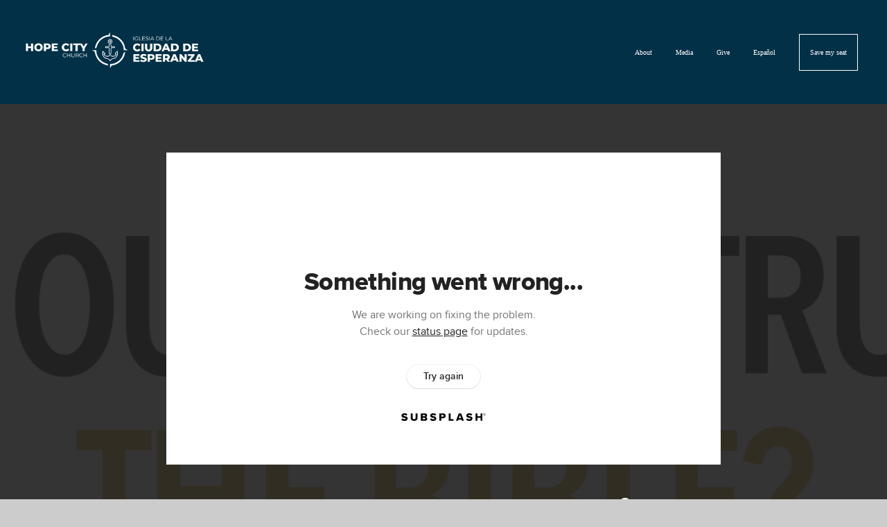

--- FILE ---
content_type: text/html; charset=utf-8
request_url: https://subsplash.com/u/-GBPHCF/media/embed/d/9fygr9g?&info=0
body_size: 16183
content:
<!DOCTYPE html><html lang="en"><head><meta charSet="utf-8"/><meta name="viewport" content="width=device-width, initial-scale=1"/><link rel="stylesheet" href="https://assets.prod.subsplash.io/web-app/_next/static/css/1b6dc5a8b7dea857.css" data-precedence="next"/><link rel="preload" as="script" fetchPriority="low" href="https://assets.prod.subsplash.io/web-app/_next/static/chunks/webpack-53c6ca6fa18ac19e.js"/><script src="https://assets.prod.subsplash.io/web-app/_next/static/chunks/4bd1b696-234880969d896f6e.js" async=""></script><script src="https://assets.prod.subsplash.io/web-app/_next/static/chunks/2532-7b7ee97ffc701e13.js" async=""></script><script src="https://assets.prod.subsplash.io/web-app/_next/static/chunks/main-app-b30d6f3ecff8e980.js" async=""></script><script src="https://assets.prod.subsplash.io/web-app/_next/static/chunks/app/layout-5c8a90300a905918.js" async=""></script><script src="https://assets.prod.subsplash.io/web-app/_next/static/chunks/82316aac-948ad82ac4d03b29.js" async=""></script><script src="https://assets.prod.subsplash.io/web-app/_next/static/chunks/9189-92d83ebb837af5f1.js" async=""></script><script src="https://assets.prod.subsplash.io/web-app/_next/static/chunks/app/error-e84e184e78a4a2c2.js" async=""></script><script src="https://assets.prod.subsplash.io/web-app/_next/static/chunks/2626716e-0e20cf3728847630.js" async=""></script><script src="https://assets.prod.subsplash.io/web-app/_next/static/chunks/1e4a01de-7d53026235bfbc82.js" async=""></script><script src="https://assets.prod.subsplash.io/web-app/_next/static/chunks/13b76428-451751db6b930d67.js" async=""></script><script src="https://assets.prod.subsplash.io/web-app/_next/static/chunks/542ea986-ec287d4fec3b5165.js" async=""></script><script src="https://assets.prod.subsplash.io/web-app/_next/static/chunks/e37a0b60-2fb0f1ad7fd9ae68.js" async=""></script><script src="https://assets.prod.subsplash.io/web-app/_next/static/chunks/794d257c-ba4101535445c307.js" async=""></script><script src="https://assets.prod.subsplash.io/web-app/_next/static/chunks/1126-1850a116fc9bdfed.js" async=""></script><script src="https://assets.prod.subsplash.io/web-app/_next/static/chunks/5606-943304aa3cdb9ad1.js" async=""></script><script src="https://assets.prod.subsplash.io/web-app/_next/static/chunks/1239-f6abc23964144c44.js" async=""></script><script src="https://assets.prod.subsplash.io/web-app/_next/static/chunks/8879-f2c588474d408a7d.js" async=""></script><script src="https://assets.prod.subsplash.io/web-app/_next/static/chunks/app/%5BcustomPath%5D/(nav)/%5B...catchall%5D/page-cb28e3af4475d456.js" async=""></script><script src="https://assets.prod.subsplash.io/web-app/_next/static/chunks/app/%5BcustomPath%5D/(nav)/media/embed/d/%5Bid%5D/not-found-67e152e91f9e8fd1.js" async=""></script><script src="https://assets.prod.subsplash.io/web-app/_next/static/chunks/app/global-error-4fb6d617e8b83095.js" async=""></script><script src="https://assets.prod.subsplash.io/web-app/_next/static/chunks/app/%5BcustomPath%5D/(nav)/error-6cd90ab0263f6592.js" async=""></script><script src="https://assets.prod.subsplash.io/web-app/_next/static/chunks/87e9e1a7-83be2cc0a85041ee.js" async=""></script><script src="https://assets.prod.subsplash.io/web-app/_next/static/chunks/6013-b31067f825b9de24.js" async=""></script><script src="https://assets.prod.subsplash.io/web-app/_next/static/chunks/7070-450057ed86e359f5.js" async=""></script><script src="https://assets.prod.subsplash.io/web-app/_next/static/chunks/app/%5BcustomPath%5D/(nav)/media/embed/d/%5Bid%5D/page-c2984c358ae124e8.js" async=""></script><script src="https://assets.prod.subsplash.io/web-app/_next/static/chunks/9037-63f3f8e5eb48d750.js" async=""></script><script src="https://assets.prod.subsplash.io/web-app/_next/static/chunks/app/%5BcustomPath%5D/layout-b44671786df63336.js" async=""></script><meta name="theme-color" content="#013047"/><title>Should we trust the Bible? - Hope City Church</title><meta name="robots" content="index, follow"/><meta name="googlebot" content="index, follow"/><meta name="fb:app_id" content="462626960493104"/><meta property="og:title" content="Should we trust the Bible?"/><meta property="og:description" content="Ever wonder if you can trust the Bible?


Although it does take a step of faith to conclude that God has divinely orchestrated the assembly of the Bible, there are at least four great reasons to trust the Bible."/><meta property="og:site_name" content="Hope City Church"/><meta property="og:image" content="https://images.subsplash.com/image.jpg?id=a983d09e-154d-4ea3-88dc-2b7881668752&amp;w=1280&amp;h=720"/><meta property="og:image:width" content="1280"/><meta property="og:image:height" content="720"/><meta property="og:type" content="video.movie"/><meta name="twitter:card" content="summary_large_image"/><meta name="twitter:title" content="Should we trust the Bible?"/><meta name="twitter:description" content="Ever wonder if you can trust the Bible?


Although it does take a step of faith to conclude that God has divinely orchestrated the assembly of the Bible, there are at least four great reasons to trust the Bible."/><meta name="twitter:image" content="https://images.subsplash.com/image.jpg?id=a983d09e-154d-4ea3-88dc-2b7881668752&amp;w=1280&amp;h=720"/><meta name="twitter:image:width" content="1280"/><meta name="twitter:image:height" content="720"/><link rel="icon" href="/u/-GBPHCF/icon?d136b0183752345a" type="image/png" sizes="32x32"/><script>(self.__next_s=self.__next_s||[]).push([0,{"children":"window['__ENV'] = {\"NEXT_PUBLIC_STRIPE_KEY\":\"pk_live_NtK3fbPWR8llwyhtcNcNTXcc\",\"NEXT_PUBLIC_EUA_RECAPTCHA_SITE_KEY\":\"6LehYNsrAAAAAHzfx52xAIoealmafbJA7eFoq6li\",\"NEXT_PUBLIC_SITES_HOST\":\"https://sites.subsplash.com\",\"NEXT_PUBLIC_ENCODED_TENOR_API_KEY\":\"QUl6YVN5QjVJN2pWMDAtOFFUUE9yaEJNRUV1bUhMNXNkcWJYdGRj\",\"NEXT_PUBLIC_OMNI_SENTRY_ENABLED\":\"true\",\"NEXT_PUBLIC_UNLEASH_CLIENT_KEY\":\"Fm76fLUTkygGEONUIXFubtZl0X9bj7mWd6ce8CYWn2LKBPBS5Do9xEthTibmJ8Z0\",\"NEXT_PUBLIC_BUILD_ENV\":\"prod\",\"NEXT_PUBLIC_GOOGLE_MAPS_KEY\":\"AIzaSyAIbpdmzkOrNz79Z7TLN_h6BCMZ3CLwqsg\",\"NEXT_PUBLIC_GOOGLE_CAPTCHA_KEY\":\"6LdQxHsaAAAAAKL-fPEdaxqNaPjTItILKcm2Wf8u\",\"NEXT_PUBLIC_STRIPE_TEST_KEY\":\"pk_test_g1LO3WwPiAtH0DfRleeldKNP\",\"NEXT_PUBLIC_FEEDS_SERVICE\":\"https://feeds.subsplash.com/api/v1\",\"NEXT_PUBLIC_GUEST_TOKENS_SERVICE_CLIENT_ID\":\"01f874a5-ac2e-4be9-a67b-32f4881f8d83\",\"NEXT_PUBLIC_GUEST_TOKENS_SERVICE_CLIENT_SECRET\":\"e00d19d3f154ed876198f62e48c5af64db8536da9805ce4f6ebeac7873b6b5cc\"}"}])</script><meta name="sentry-trace" content="b221688b3b06099f1be58725ea9d0394-27f6de3d0754000e-1"/><meta name="baggage" content="sentry-environment=production,sentry-release=36fc6ac,sentry-public_key=b6050d068fe84772a4cab9dd4e21f1ef,sentry-trace_id=b221688b3b06099f1be58725ea9d0394,sentry-sample_rate=1,sentry-transaction=GET%20%2F%5BcustomPath%5D%2Fmedia%2Fembed%2Fd%2F%5Bid%5D,sentry-sampled=true"/><script src="https://assets.prod.subsplash.io/web-app/_next/static/chunks/polyfills-42372ed130431b0a.js" noModule=""></script></head><body class="bg-n0 no-transition"><div hidden=""><!--$--><!--/$--></div><section class="peer-[.transparent-route]:-mt-4xl"><!--$--><!--$--><div class="css-1bh9chl r-13awgt0"></div><!--$--><!--/$--><!--/$--><!--/$--></section><div class="fixed bottom-0 left-0 w-full pointer-events-none p-md xs:p-xl z-[100]"><div class="opacity-0 text-base rounded-md shadow-md bg-n900 text-n0 p-lg xs:max-w-[350px] w-full transition-opacity duration-300"></div></div><script src="https://assets.prod.subsplash.io/web-app/_next/static/chunks/webpack-53c6ca6fa18ac19e.js" id="_R_" async=""></script><script>(self.__next_f=self.__next_f||[]).push([0])</script><script>self.__next_f.push([1,"1:\"$Sreact.fragment\"\n2:I[41402,[\"7177\",\"static/chunks/app/layout-5c8a90300a905918.js\"],\"\"]\n3:I[9766,[],\"\"]\n4:I[50960,[\"9326\",\"static/chunks/82316aac-948ad82ac4d03b29.js\",\"9189\",\"static/chunks/9189-92d83ebb837af5f1.js\",\"8039\",\"static/chunks/app/error-e84e184e78a4a2c2.js\"],\"default\"]\n5:I[98924,[],\"\"]\n"])</script><script>self.__next_f.push([1,"6:I[9254,[\"7596\",\"static/chunks/2626716e-0e20cf3728847630.js\",\"8060\",\"static/chunks/1e4a01de-7d53026235bfbc82.js\",\"586\",\"static/chunks/13b76428-451751db6b930d67.js\",\"6915\",\"static/chunks/542ea986-ec287d4fec3b5165.js\",\"4935\",\"static/chunks/e37a0b60-2fb0f1ad7fd9ae68.js\",\"958\",\"static/chunks/794d257c-ba4101535445c307.js\",\"9326\",\"static/chunks/82316aac-948ad82ac4d03b29.js\",\"1126\",\"static/chunks/1126-1850a116fc9bdfed.js\",\"5606\",\"static/chunks/5606-943304aa3cdb9ad1.js\",\"1239\",\"static/chunks/1239-f6abc23964144c44.js\",\"9189\",\"static/chunks/9189-92d83ebb837af5f1.js\",\"8879\",\"static/chunks/8879-f2c588474d408a7d.js\",\"8957\",\"static/chunks/app/%5BcustomPath%5D/(nav)/%5B...catchall%5D/page-cb28e3af4475d456.js\"],\"default\"]\n"])</script><script>self.__next_f.push([1,"7:\"$Sreact.suspense\"\nb:I[27836,[\"8579\",\"static/chunks/app/%5BcustomPath%5D/(nav)/media/embed/d/%5Bid%5D/not-found-67e152e91f9e8fd1.js\"],\"default\"]\nd:I[24431,[],\"OutletBoundary\"]\nf:I[15278,[],\"AsyncMetadataOutlet\"]\n15:I[54062,[\"9326\",\"static/chunks/82316aac-948ad82ac4d03b29.js\",\"9189\",\"static/chunks/9189-92d83ebb837af5f1.js\",\"4219\",\"static/chunks/app/global-error-4fb6d617e8b83095.js\"],\"default\"]\n17:I[24431,[],\"ViewportBoundary\"]\n19:I[24431,[],\"MetadataBoundary\"]\n:HL[\"https://assets.prod.subsplash.io/web-app/_next/static/css/1b6dc5a8b7dea857.css\",\"style\"]\n"])</script><script>self.__next_f.push([1,"0:{\"P\":null,\"b\":\"36fc6ac\",\"p\":\"https://assets.prod.subsplash.io/web-app\",\"c\":[\"\",\"-GBPHCF\",\"media\",\"embed\",\"d\",\"9fygr9g?info=0\"],\"i\":false,\"f\":[[[\"\",{\"children\":[[\"customPath\",\"-GBPHCF\",\"d\"],{\"children\":[\"(nav)\",{\"children\":[\"media\",{\"children\":[\"embed\",{\"children\":[\"d\",{\"children\":[[\"id\",\"9fygr9g\",\"d\"],{\"children\":[\"__PAGE__?{\\\"info\\\":\\\"0\\\"}\",{}]}]}]}]}]}]}]},\"$undefined\",\"$undefined\",true],[\"\",[\"$\",\"$1\",\"c\",{\"children\":[[[\"$\",\"link\",\"0\",{\"rel\":\"stylesheet\",\"href\":\"https://assets.prod.subsplash.io/web-app/_next/static/css/1b6dc5a8b7dea857.css\",\"precedence\":\"next\",\"crossOrigin\":\"$undefined\",\"nonce\":\"$undefined\"}]],[\"$\",\"html\",null,{\"lang\":\"en\",\"children\":[[\"$\",\"head\",null,{\"children\":[\"$\",\"$L2\",null,{\"strategy\":\"beforeInteractive\",\"nonce\":\"$undefined\",\"dangerouslySetInnerHTML\":{\"__html\":\"window['__ENV'] = {\\\"NEXT_PUBLIC_STRIPE_KEY\\\":\\\"pk_live_NtK3fbPWR8llwyhtcNcNTXcc\\\",\\\"NEXT_PUBLIC_EUA_RECAPTCHA_SITE_KEY\\\":\\\"6LehYNsrAAAAAHzfx52xAIoealmafbJA7eFoq6li\\\",\\\"NEXT_PUBLIC_SITES_HOST\\\":\\\"https://sites.subsplash.com\\\",\\\"NEXT_PUBLIC_ENCODED_TENOR_API_KEY\\\":\\\"QUl6YVN5QjVJN2pWMDAtOFFUUE9yaEJNRUV1bUhMNXNkcWJYdGRj\\\",\\\"NEXT_PUBLIC_OMNI_SENTRY_ENABLED\\\":\\\"true\\\",\\\"NEXT_PUBLIC_UNLEASH_CLIENT_KEY\\\":\\\"Fm76fLUTkygGEONUIXFubtZl0X9bj7mWd6ce8CYWn2LKBPBS5Do9xEthTibmJ8Z0\\\",\\\"NEXT_PUBLIC_BUILD_ENV\\\":\\\"prod\\\",\\\"NEXT_PUBLIC_GOOGLE_MAPS_KEY\\\":\\\"AIzaSyAIbpdmzkOrNz79Z7TLN_h6BCMZ3CLwqsg\\\",\\\"NEXT_PUBLIC_GOOGLE_CAPTCHA_KEY\\\":\\\"6LdQxHsaAAAAAKL-fPEdaxqNaPjTItILKcm2Wf8u\\\",\\\"NEXT_PUBLIC_STRIPE_TEST_KEY\\\":\\\"pk_test_g1LO3WwPiAtH0DfRleeldKNP\\\",\\\"NEXT_PUBLIC_FEEDS_SERVICE\\\":\\\"https://feeds.subsplash.com/api/v1\\\",\\\"NEXT_PUBLIC_GUEST_TOKENS_SERVICE_CLIENT_ID\\\":\\\"01f874a5-ac2e-4be9-a67b-32f4881f8d83\\\",\\\"NEXT_PUBLIC_GUEST_TOKENS_SERVICE_CLIENT_SECRET\\\":\\\"e00d19d3f154ed876198f62e48c5af64db8536da9805ce4f6ebeac7873b6b5cc\\\"}\"}}]}],[\"$\",\"body\",null,{\"className\":\"bg-n0 no-transition\",\"children\":[\"$\",\"$L3\",null,{\"parallelRouterKey\":\"children\",\"error\":\"$4\",\"errorStyles\":[],\"errorScripts\":[],\"template\":[\"$\",\"$L5\",null,{}],\"templateStyles\":\"$undefined\",\"templateScripts\":\"$undefined\",\"notFound\":[[[\"$\",\"$L6\",null,{\"statusCode\":404}],[\"$\",\"div\",null,{\"className\":\"flex justify-center flex-col text-center items-center my-[160px]\",\"children\":[[\"$\",\"h1\",null,{\"className\":\"text-4xl tracking-[-0.6px] font-black mt-sm\",\"children\":\"Page not found...\"}],[\"$\",\"p\",null,{\"className\":\"text-b1 text-n500 w-[313px] leading-6 mt-lg\",\"children\":\"Sorry, the page you are looking for doesn't exist or has been moved.\"}]]}],[\"$\",\"$7\",null,{\"children\":\"$L8\"}]],[]],\"forbidden\":\"$undefined\",\"unauthorized\":\"$undefined\"}]}]]}]]}],{\"children\":[[\"customPath\",\"-GBPHCF\",\"d\"],[\"$\",\"$1\",\"c\",{\"children\":[null,\"$L9\"]}],{\"children\":[\"(nav)\",[\"$\",\"$1\",\"c\",{\"children\":[null,\"$La\"]}],{\"children\":[\"media\",[\"$\",\"$1\",\"c\",{\"children\":[null,[\"$\",\"$L3\",null,{\"parallelRouterKey\":\"children\",\"error\":\"$undefined\",\"errorStyles\":\"$undefined\",\"errorScripts\":\"$undefined\",\"template\":[\"$\",\"$L5\",null,{}],\"templateStyles\":\"$undefined\",\"templateScripts\":\"$undefined\",\"notFound\":\"$undefined\",\"forbidden\":\"$undefined\",\"unauthorized\":\"$undefined\"}]]}],{\"children\":[\"embed\",[\"$\",\"$1\",\"c\",{\"children\":[null,[\"$\",\"$L3\",null,{\"parallelRouterKey\":\"children\",\"error\":\"$undefined\",\"errorStyles\":\"$undefined\",\"errorScripts\":\"$undefined\",\"template\":[\"$\",\"$L5\",null,{}],\"templateStyles\":\"$undefined\",\"templateScripts\":\"$undefined\",\"notFound\":\"$undefined\",\"forbidden\":\"$undefined\",\"unauthorized\":\"$undefined\"}]]}],{\"children\":[\"d\",[\"$\",\"$1\",\"c\",{\"children\":[null,[\"$\",\"$L3\",null,{\"parallelRouterKey\":\"children\",\"error\":\"$undefined\",\"errorStyles\":\"$undefined\",\"errorScripts\":\"$undefined\",\"template\":[\"$\",\"$L5\",null,{}],\"templateStyles\":\"$undefined\",\"templateScripts\":\"$undefined\",\"notFound\":\"$undefined\",\"forbidden\":\"$undefined\",\"unauthorized\":\"$undefined\"}]]}],{\"children\":[[\"id\",\"9fygr9g\",\"d\"],[\"$\",\"$1\",\"c\",{\"children\":[null,[\"$\",\"$L3\",null,{\"parallelRouterKey\":\"children\",\"error\":\"$undefined\",\"errorStyles\":\"$undefined\",\"errorScripts\":\"$undefined\",\"template\":[\"$\",\"$L5\",null,{}],\"templateStyles\":\"$undefined\",\"templateScripts\":\"$undefined\",\"notFound\":[[\"$\",\"$Lb\",null,{}],[]],\"forbidden\":\"$undefined\",\"unauthorized\":\"$undefined\"}]]}],{\"children\":[\"__PAGE__\",[\"$\",\"$1\",\"c\",{\"children\":[\"$Lc\",null,[\"$\",\"$Ld\",null,{\"children\":[\"$Le\",[\"$\",\"$Lf\",null,{\"promise\":\"$@10\"}]]}]]}],{},null,false]},null,false]},null,false]},null,false]},[[\"$\",\"div\",\"l\",{\"className\":\"flex items-center justify-center h-[300px]\",\"role\":\"status\",\"children\":[[\"$\",\"svg\",null,{\"aria-hidden\":\"true\",\"className\":\"mr-2 fill-n200 w-3xl h-3xl animate-spin\",\"viewBox\":\"0 0 100 101\",\"fill\":\"none\",\"xmlns\":\"http://www.w3.org/2000/svg\",\"children\":[[\"$\",\"path\",null,{\"d\":\"M100 50.5908C100 78.2051 77.6142 100.591 50 100.591C22.3858 100.591 0 78.2051 0 50.5908C0 22.9766 22.3858 0.59082 50 0.59082C77.6142 0.59082 100 22.9766 100 50.5908ZM9.08144 50.5908C9.08144 73.1895 27.4013 91.5094 50 91.5094C72.5987 91.5094 90.9186 73.1895 90.9186 50.5908C90.9186 27.9921 72.5987 9.67226 50 9.67226C27.4013 9.67226 9.08144 27.9921 9.08144 50.5908Z\",\"fill\":\"transparent\"}],\"$L11\"]}],\"$L12\"]}],[],[]],false]},[\"$L13\",[],[]],false]},null,false]},null,false],\"$L14\",false]],\"m\":\"$undefined\",\"G\":[\"$15\",[\"$L16\"]],\"s\":false,\"S\":false}\n"])</script><script>self.__next_f.push([1,"11:[\"$\",\"path\",null,{\"d\":\"M93.9676 39.0409C96.393 38.4038 97.8624 35.9116 97.0079 33.5539C95.2932 28.8227 92.871 24.3692 89.8167 20.348C85.8452 15.1192 80.8826 10.7238 75.2124 7.41289C69.5422 4.10194 63.2754 1.94025 56.7698 1.05124C51.7666 0.367541 46.6976 0.446843 41.7345 1.27873C39.2613 1.69328 37.813 4.19778 38.4501 6.62326C39.0873 9.04874 41.5694 10.4717 44.0505 10.1071C47.8511 9.54855 51.7191 9.52689 55.5402 10.0491C60.8642 10.7766 65.9928 12.5457 70.6331 15.2552C75.2735 17.9648 79.3347 21.5619 82.5849 25.841C84.9175 28.9121 86.7997 32.2913 88.1811 35.8758C89.083 38.2158 91.5421 39.6781 93.9676 39.0409Z\",\"fill\":\"currentFill\"}]\n12:[\"$\",\"span\",null,{\"className\":\"sr-only\",\"children\":\"Loading...\"}]\n"])</script><script>self.__next_f.push([1,"13:[\"$\",\"div\",\"l\",{\"className\":\"flex items-center justify-center h-[300px]\",\"role\":\"status\",\"children\":[[\"$\",\"svg\",null,{\"aria-hidden\":\"true\",\"className\":\"mr-2 fill-n200 w-3xl h-3xl animate-spin\",\"viewBox\":\"0 0 100 101\",\"fill\":\"none\",\"xmlns\":\"http://www.w3.org/2000/svg\",\"children\":[[\"$\",\"path\",null,{\"d\":\"M100 50.5908C100 78.2051 77.6142 100.591 50 100.591C22.3858 100.591 0 78.2051 0 50.5908C0 22.9766 22.3858 0.59082 50 0.59082C77.6142 0.59082 100 22.9766 100 50.5908ZM9.08144 50.5908C9.08144 73.1895 27.4013 91.5094 50 91.5094C72.5987 91.5094 90.9186 73.1895 90.9186 50.5908C90.9186 27.9921 72.5987 9.67226 50 9.67226C27.4013 9.67226 9.08144 27.9921 9.08144 50.5908Z\",\"fill\":\"transparent\"}],[\"$\",\"path\",null,{\"d\":\"M93.9676 39.0409C96.393 38.4038 97.8624 35.9116 97.0079 33.5539C95.2932 28.8227 92.871 24.3692 89.8167 20.348C85.8452 15.1192 80.8826 10.7238 75.2124 7.41289C69.5422 4.10194 63.2754 1.94025 56.7698 1.05124C51.7666 0.367541 46.6976 0.446843 41.7345 1.27873C39.2613 1.69328 37.813 4.19778 38.4501 6.62326C39.0873 9.04874 41.5694 10.4717 44.0505 10.1071C47.8511 9.54855 51.7191 9.52689 55.5402 10.0491C60.8642 10.7766 65.9928 12.5457 70.6331 15.2552C75.2735 17.9648 79.3347 21.5619 82.5849 25.841C84.9175 28.9121 86.7997 32.2913 88.1811 35.8758C89.083 38.2158 91.5421 39.6781 93.9676 39.0409Z\",\"fill\":\"currentFill\"}]]}],[\"$\",\"span\",null,{\"className\":\"sr-only\",\"children\":\"Loading...\"}]]}]\n"])</script><script>self.__next_f.push([1,"14:[\"$\",\"$1\",\"h\",{\"children\":[null,[[\"$\",\"$L17\",null,{\"children\":\"$L18\"}],null],[\"$\",\"$L19\",null,{\"children\":[\"$\",\"div\",null,{\"hidden\":true,\"children\":[\"$\",\"$7\",null,{\"fallback\":null,\"children\":\"$L1a\"}]}]}]]}]\n16:[\"$\",\"link\",\"0\",{\"rel\":\"stylesheet\",\"href\":\"https://assets.prod.subsplash.io/web-app/_next/static/css/1b6dc5a8b7dea857.css\",\"precedence\":\"next\",\"crossOrigin\":\"$undefined\",\"nonce\":\"$undefined\"}]\n8:null\n"])</script><script>self.__next_f.push([1,"1c:I[19120,[\"9326\",\"static/chunks/82316aac-948ad82ac4d03b29.js\",\"9189\",\"static/chunks/9189-92d83ebb837af5f1.js\",\"8053\",\"static/chunks/app/%5BcustomPath%5D/(nav)/error-6cd90ab0263f6592.js\"],\"default\"]\n"])</script><script>self.__next_f.push([1,"a:[\"$L1b\",[\"$\",\"section\",null,{\"className\":\"peer-[.transparent-route]:-mt-4xl\",\"children\":[\"$\",\"$L3\",null,{\"parallelRouterKey\":\"children\",\"error\":\"$1c\",\"errorStyles\":[],\"errorScripts\":[],\"template\":[\"$\",\"$L5\",null,{}],\"templateStyles\":\"$undefined\",\"templateScripts\":\"$undefined\",\"notFound\":[[[\"$\",\"$L6\",null,{\"statusCode\":404}],[\"$\",\"div\",null,{\"className\":\"flex justify-center flex-col text-center items-center my-[160px]\",\"children\":[[\"$\",\"h1\",null,{\"className\":\"text-4xl tracking-[-0.6px] font-black mt-sm\",\"children\":\"Page not found...\"}],[\"$\",\"p\",null,{\"className\":\"text-b1 text-n500 w-[313px] leading-6 mt-lg\",\"children\":\"Sorry, the page you are looking for doesn't exist or has been moved.\"}]]}],[\"$\",\"$7\",null,{\"children\":\"$L1d\"}]],[]],\"forbidden\":\"$undefined\",\"unauthorized\":\"$undefined\"}]}]]\n"])</script><script>self.__next_f.push([1,"18:[[\"$\",\"meta\",\"0\",{\"charSet\":\"utf-8\"}],[\"$\",\"meta\",\"1\",{\"name\":\"viewport\",\"content\":\"width=device-width, initial-scale=1\"}],[\"$\",\"meta\",\"2\",{\"name\":\"theme-color\",\"content\":\"#013047\"}]]\ne:null\n"])</script><script>self.__next_f.push([1,"1d:null\n1b:\"$undefined\"\n"])</script><script>self.__next_f.push([1,"1e:I[75667,[\"7596\",\"static/chunks/2626716e-0e20cf3728847630.js\",\"8060\",\"static/chunks/1e4a01de-7d53026235bfbc82.js\",\"586\",\"static/chunks/13b76428-451751db6b930d67.js\",\"6915\",\"static/chunks/542ea986-ec287d4fec3b5165.js\",\"4935\",\"static/chunks/e37a0b60-2fb0f1ad7fd9ae68.js\",\"958\",\"static/chunks/794d257c-ba4101535445c307.js\",\"9326\",\"static/chunks/82316aac-948ad82ac4d03b29.js\",\"8448\",\"static/chunks/87e9e1a7-83be2cc0a85041ee.js\",\"1126\",\"static/chunks/1126-1850a116fc9bdfed.js\",\"5606\",\"static/chunks/5606-943304aa3cdb9ad1.js\",\"1239\",\"static/chunks/1239-f6abc23964144c44.js\",\"9189\",\"static/chunks/9189-92d83ebb837af5f1.js\",\"6013\",\"static/chunks/6013-b31067f825b9de24.js\",\"7070\",\"static/chunks/7070-450057ed86e359f5.js\",\"6420\",\"static/chunks/app/%5BcustomPath%5D/(nav)/media/embed/d/%5Bid%5D/page-c2984c358ae124e8.js\"],\"default\"]\n"])</script><script>self.__next_f.push([1,"1f:I[80622,[],\"IconMark\"]\n"])</script><script>self.__next_f.push([1,"c:[\"$\",\"$L1e\",null,{\"data\":{\"_links\":{\"self\":{\"href\":\"https://core.subsplash.com/media/v1/media-items/09138a36-f658-4dd0-9dc7-9c8e55e486df\"},\"embed\":{\"href\":\"http://subsplash.com/embed/9fygr9g\"},\"share\":{\"href\":\"https://subspla.sh/9fygr9g\"},\"dashboard\":{\"href\":\"https://dashboard.subsplash.com/GBPHCF/-d/#/library/media/items/09138a36-f658-4dd0-9dc7-9c8e55e486df\"}},\"id\":\"09138a36-f658-4dd0-9dc7-9c8e55e486df\",\"app_key\":\"GBPHCF\",\"title\":\"Should we trust the Bible?\",\"subtitle\":\"Bible Basics | Lessons 1.3 \u0026 1.4\",\"date\":\"2023-04-20T00:00:00Z\",\"speaker\":\"Pastor Joshua Smith\",\"summary\":\"\u003cp\u003eEver wonder if you can trust the Bible?\u003c/p\u003e\u003cp\u003e\u003cbr\u003e\u003c/p\u003e\u003cp\u003eAlthough it does take a step of faith to conclude that God has divinely orchestrated the assembly of the Bible, there are at least four great reasons to trust the Bible.\u003c/p\u003e\",\"summary_text\":\"Ever wonder if you can trust the Bible?\\n\\n\\nAlthough it does take a step of faith to conclude that God has divinely orchestrated the assembly of the Bible, there are at least four great reasons to trust the Bible.\",\"tags\":[\"speaker:Pastor Joshua Smith\",\"topic:Bible Basics\"],\"scriptures\":[\"Isa.53\",\"Isa.61\",\"Matt.24.35\",\"Gen.1-Gen.2\",\"1Cor.6.19-1Cor.6.20\"],\"slug\":\"should-we-trust-the-bible\",\"position\":2,\"published_at\":\"2023-05-11T02:51:58Z\",\"status\":\"published\",\"auto_publish\":false,\"short_code\":\"9fygr9g\",\"created_at\":\"2023-05-11T02:38:01Z\",\"updated_at\":\"2023-05-11T19:16:25Z\",\"_embedded\":{\"media-series\":{\"_links\":{\"self\":{\"href\":\"https://core.subsplash.com/media/v1/media-series/314784b4-e146-46a1-8409-4dc73a4f0c59\"},\"media-items\":{\"href\":\"https://core.subsplash.com/media/v1/media-items?filter[media_series]=314784b4-e146-46a1-8409-4dc73a4f0c59\"}},\"id\":\"314784b4-e146-46a1-8409-4dc73a4f0c59\",\"app_key\":\"GBPHCF\",\"title\":\"Introduction to the Bible\",\"slug\":\"introduction-to-the-bible\",\"subtitle\":\"Bible Basics | Lesson 1\",\"media_items_count\":4,\"published_media_items_count\":4,\"display_type\":\"thumbnails\",\"published_at\":\"2023-05-10T19:40:37Z\",\"status\":\"published\",\"short_code\":\"7qztv8t\",\"is_default\":false,\"position\":5,\"created_at\":\"2023-04-04T23:57:44Z\",\"updated_at\":\"2023-05-11T19:16:25Z\"},\"images\":[{\"app_key\":\"GBPHCF\",\"average_color_hex\":\"#efede8\",\"created_at\":\"2023-05-11T02:40:32Z\",\"height\":1080,\"title\":\"Should we trust the Bible wide.jpg\",\"type\":\"wide\",\"updated_at\":\"2023-05-11T02:40:32Z\",\"vibrant_color_hex\":\"#deb457\",\"width\":1920,\"id\":\"a983d09e-154d-4ea3-88dc-2b7881668752\",\"_links\":{\"download\":{\"href\":\"https://core.subsplash.com/files/download?type=images\u0026id=a983d09e-154d-4ea3-88dc-2b7881668752\u0026filename={filename}.jpg\"},\"dynamic\":{\"href\":\"https://images.subsplash.com/{name}.{ext}?id=a983d09e-154d-4ea3-88dc-2b7881668752\u0026w={width}\u0026h={height}\"},\"related\":{\"href\":\"https://cdn.subsplash.com/images/GBPHCF/_source/88064e83-bdb1-4bae-8f97-27d74fae5eeb/image.jpg\"},\"self\":{\"href\":\"https://core.subsplash.com/files/v1/images/a983d09e-154d-4ea3-88dc-2b7881668752\"}},\"_embedded\":{\"source\":{\"app_key\":\"GBPHCF\",\"average_color_hex\":\"#efede8\",\"content_type\":\"image/jpeg\",\"created_at\":\"2023-05-11T02:40:31Z\",\"file_size\":113968,\"height\":1080,\"md5\":\"6e2412e2778ca5d76543cd4b5cf20f1f\",\"s3_object_key\":\"prod/images/GBPHCF/_source/88064e83-bdb1-4bae-8f97-27d74fae5eeb/image.jpg\",\"title\":\"Should we trust the Bible wide.jpg\",\"type\":\"source\",\"updated_at\":\"2023-05-11T02:40:32Z\",\"uploaded_at\":\"2023-05-11T02:40:32Z\",\"vibrant_color_hex\":\"#deb457\",\"width\":1920,\"id\":\"88064e83-bdb1-4bae-8f97-27d74fae5eeb\",\"_links\":{\"download\":{\"href\":\"https://core.subsplash.com/files/download?type=images\u0026id=88064e83-bdb1-4bae-8f97-27d74fae5eeb\u0026filename={filename}.jpg\"},\"dynamic\":{\"href\":\"https://images.subsplash.com/{name}.{ext}?id=88064e83-bdb1-4bae-8f97-27d74fae5eeb\u0026w={width}\u0026h={height}\"},\"related\":{\"href\":\"https://cdn.subsplash.com/images/GBPHCF/_source/88064e83-bdb1-4bae-8f97-27d74fae5eeb/image.jpg\"},\"self\":{\"href\":\"https://core.subsplash.com/files/v1/images/88064e83-bdb1-4bae-8f97-27d74fae5eeb\"}}}}},{\"app_key\":\"GBPHCF\",\"average_color_hex\":\"#f1f0ec\",\"created_at\":\"2023-05-11T02:40:05Z\",\"height\":1080,\"title\":\"Should we trust the Bible square.jpg\",\"type\":\"square\",\"updated_at\":\"2023-05-11T02:40:04Z\",\"vibrant_color_hex\":\"#dfb457\",\"width\":1080,\"id\":\"02c28c6f-1c7f-4b3e-9c5d-dd50952c7f76\",\"_links\":{\"download\":{\"href\":\"https://core.subsplash.com/files/download?type=images\u0026id=02c28c6f-1c7f-4b3e-9c5d-dd50952c7f76\u0026filename={filename}.jpg\"},\"dynamic\":{\"href\":\"https://images.subsplash.com/{name}.{ext}?id=02c28c6f-1c7f-4b3e-9c5d-dd50952c7f76\u0026w={width}\u0026h={height}\"},\"related\":{\"href\":\"https://cdn.subsplash.com/images/GBPHCF/_source/9a6b29f9-481b-41c2-b19b-e17bab7810b3/image.jpg\"},\"self\":{\"href\":\"https://core.subsplash.com/files/v1/images/02c28c6f-1c7f-4b3e-9c5d-dd50952c7f76\"}},\"_embedded\":{\"source\":{\"app_key\":\"GBPHCF\",\"average_color_hex\":\"#f1f0ec\",\"content_type\":\"image/jpeg\",\"created_at\":\"2023-05-11T02:40:04Z\",\"file_size\":97560,\"height\":1080,\"md5\":\"11a02d115cb70db879f52f79537bbd00\",\"s3_object_key\":\"prod/images/GBPHCF/_source/9a6b29f9-481b-41c2-b19b-e17bab7810b3/image.jpg\",\"title\":\"Should we trust the Bible square.jpg\",\"type\":\"source\",\"updated_at\":\"2023-05-11T02:40:05Z\",\"uploaded_at\":\"2023-05-11T02:40:05Z\",\"vibrant_color_hex\":\"#dfb457\",\"width\":1080,\"id\":\"9a6b29f9-481b-41c2-b19b-e17bab7810b3\",\"_links\":{\"download\":{\"href\":\"https://core.subsplash.com/files/download?type=images\u0026id=9a6b29f9-481b-41c2-b19b-e17bab7810b3\u0026filename={filename}.jpg\"},\"dynamic\":{\"href\":\"https://images.subsplash.com/{name}.{ext}?id=9a6b29f9-481b-41c2-b19b-e17bab7810b3\u0026w={width}\u0026h={height}\"},\"related\":{\"href\":\"https://cdn.subsplash.com/images/GBPHCF/_source/9a6b29f9-481b-41c2-b19b-e17bab7810b3/image.jpg\"},\"self\":{\"href\":\"https://core.subsplash.com/files/v1/images/9a6b29f9-481b-41c2-b19b-e17bab7810b3\"}}}}},{\"app_key\":\"GBPHCF\",\"average_color_hex\":\"#e7e3d8\",\"created_at\":\"2023-05-11T02:40:43Z\",\"height\":692,\"title\":\"Should we trust the Bible banner.jpg\",\"type\":\"banner\",\"updated_at\":\"2023-05-11T02:40:43Z\",\"vibrant_color_hex\":\"#dfb457\",\"width\":1920,\"id\":\"67728ddc-a7ff-4b84-87ea-cf9d518ff2f8\",\"_links\":{\"download\":{\"href\":\"https://core.subsplash.com/files/download?type=images\u0026id=67728ddc-a7ff-4b84-87ea-cf9d518ff2f8\u0026filename={filename}.jpg\"},\"dynamic\":{\"href\":\"https://images.subsplash.com/{name}.{ext}?id=67728ddc-a7ff-4b84-87ea-cf9d518ff2f8\u0026w={width}\u0026h={height}\"},\"related\":{\"href\":\"https://cdn.subsplash.com/images/GBPHCF/_source/1e8f86c4-c616-4d67-9466-1cb9b3d90e73/image.jpg\"},\"self\":{\"href\":\"https://core.subsplash.com/files/v1/images/67728ddc-a7ff-4b84-87ea-cf9d518ff2f8\"}},\"_embedded\":{\"source\":{\"app_key\":\"GBPHCF\",\"average_color_hex\":\"#e7e3d8\",\"content_type\":\"image/jpeg\",\"created_at\":\"2023-05-11T02:40:42Z\",\"file_size\":106102,\"height\":692,\"md5\":\"752b8d2dca088dbb6760398c762e540e\",\"s3_object_key\":\"prod/images/GBPHCF/_source/1e8f86c4-c616-4d67-9466-1cb9b3d90e73/image.jpg\",\"title\":\"Should we trust the Bible banner.jpg\",\"type\":\"source\",\"updated_at\":\"2023-05-11T02:40:44Z\",\"uploaded_at\":\"2023-05-11T02:40:44Z\",\"vibrant_color_hex\":\"#dfb457\",\"width\":1920,\"id\":\"1e8f86c4-c616-4d67-9466-1cb9b3d90e73\",\"_links\":{\"download\":{\"href\":\"https://core.subsplash.com/files/download?type=images\u0026id=1e8f86c4-c616-4d67-9466-1cb9b3d90e73\u0026filename={filename}.jpg\"},\"dynamic\":{\"href\":\"https://images.subsplash.com/{name}.{ext}?id=1e8f86c4-c616-4d67-9466-1cb9b3d90e73\u0026w={width}\u0026h={height}\"},\"related\":{\"href\":\"https://cdn.subsplash.com/images/GBPHCF/_source/1e8f86c4-c616-4d67-9466-1cb9b3d90e73/image.jpg\"},\"self\":{\"href\":\"https://core.subsplash.com/files/v1/images/1e8f86c4-c616-4d67-9466-1cb9b3d90e73\"}}}}}],\"audio\":{\"app_key\":\"GBPHCF\",\"created_at\":\"2023-05-11T02:52:50Z\",\"title\":\"ShouldwetrusttheBible?.mp3\",\"updated_at\":\"2023-05-11T02:52:50Z\",\"id\":\"11752797-5322-42c0-8c2c-3e2b8c663282\",\"_links\":{\"self\":{\"href\":\"https://core.subsplash.com/files/v1/audios/11752797-5322-42c0-8c2c-3e2b8c663282\"}},\"_embedded\":{\"audio-outputs\":[{\"app_key\":\"GBPHCF\",\"bit_rate\":128014,\"content_type\":\"audio/mp3\",\"created_at\":\"2023-05-11T03:19:29Z\",\"duration\":370651,\"file_size\":5931078,\"md5\":\"58316f1bd7b7e446938852ffd4c92fb9\",\"s3_object_key\":\"prod/audios/GBPHCF/09ca9d0e-5705-48f6-923d-1aab0427ff26/audio.mp3\",\"updated_at\":\"2023-05-11T03:19:31Z\",\"uploaded_at\":\"2023-05-11T03:19:31Z\",\"id\":\"09ca9d0e-5705-48f6-923d-1aab0427ff26\",\"_links\":{\"download\":{\"href\":\"https://core.subsplash.com/files/download?type=audio-outputs\u0026id=09ca9d0e-5705-48f6-923d-1aab0427ff26\u0026filename={filename}.mp3\"},\"related\":{\"href\":\"https://cdn.subsplash.com/audios/GBPHCF/09ca9d0e-5705-48f6-923d-1aab0427ff26/audio.mp3\"},\"self\":{\"href\":\"https://core.subsplash.com/files/v1/audio-outputs/09ca9d0e-5705-48f6-923d-1aab0427ff26\"}}}]}},\"video\":{\"app_key\":\"GBPHCF\",\"bit_rate\":46312726,\"content_type\":\"video/mp4\",\"created_at\":\"2023-05-11T02:52:50Z\",\"duration\":370603,\"file_size\":2145457685,\"height\":2160,\"md5\":\"373da5cef68e48e580d3b38363ec3ca1\",\"s3_object_key\":\"prod/videos/GBPHCF/_source/ab41fd1c-b54e-4c78-b7e7-ce30e6b3f171/video.mp4\",\"title\":\"Should we trust the Bible?.mp4\",\"updated_at\":\"2023-05-11T02:55:02Z\",\"uploaded_at\":\"2023-05-11T02:55:02Z\",\"width\":3840,\"id\":\"ab41fd1c-b54e-4c78-b7e7-ce30e6b3f171\",\"_links\":{\"download\":{\"href\":\"https://core.subsplash.com/files/download?type=videos\u0026id=ab41fd1c-b54e-4c78-b7e7-ce30e6b3f171\u0026filename={filename}.mp4\"},\"related\":{\"href\":\"https://cdn.subsplash.com/videos/GBPHCF/_source/ab41fd1c-b54e-4c78-b7e7-ce30e6b3f171/video.mp4\"},\"self\":{\"href\":\"https://core.subsplash.com/files/v1/videos/ab41fd1c-b54e-4c78-b7e7-ce30e6b3f171\"}},\"_embedded\":{\"playlists\":[{\"app_key\":\"GBPHCF\",\"content_type\":\"application/x-mpegURL\",\"created_at\":\"2023-05-11T03:19:31Z\",\"file_size\":262788343,\"md5\":\"3113738d2c1079a1ca5b722c4814e4ac\",\"s3_object_key\":\"prod/videos/GBPHCF/f899993a-eb24-43bc-8ef1-6f4072593b4a/playlist.m3u8\",\"updated_at\":\"2023-05-11T03:19:35Z\",\"uploaded_at\":\"2023-05-11T03:19:35Z\",\"id\":\"f899993a-eb24-43bc-8ef1-6f4072593b4a\",\"_links\":{\"download\":{\"href\":\"https://core.subsplash.com/files/download?type=playlists\u0026id=f899993a-eb24-43bc-8ef1-6f4072593b4a\u0026filename={filename}.m3u8\"},\"related\":{\"href\":\"https://cdn.subsplash.com/videos/GBPHCF/f899993a-eb24-43bc-8ef1-6f4072593b4a/playlist.m3u8\"},\"self\":{\"href\":\"https://core.subsplash.com/files/v1/playlists/f899993a-eb24-43bc-8ef1-6f4072593b4a\"}}}],\"video-outputs\":[{\"app_key\":\"GBPHCF\",\"bit_rate\":1756731,\"content_type\":\"video/mp4\",\"created_at\":\"2023-05-11T03:19:30Z\",\"duration\":370670,\"file_size\":81395963,\"height\":1080,\"md5\":\"56aaaa2a7f3d5a05ab463d74a2fd47cc\",\"s3_object_key\":\"prod/videos/GBPHCF/eed854d3-be95-41fd-8307-3214e460f238/video.mp4\",\"updated_at\":\"2023-05-11T03:19:32Z\",\"uploaded_at\":\"2023-05-11T03:19:32Z\",\"width\":1920,\"id\":\"eed854d3-be95-41fd-8307-3214e460f238\",\"_links\":{\"download\":{\"href\":\"https://core.subsplash.com/files/download?type=video-outputs\u0026id=eed854d3-be95-41fd-8307-3214e460f238\u0026filename={filename}.mp4\"},\"related\":{\"href\":\"https://cdn.subsplash.com/videos/GBPHCF/eed854d3-be95-41fd-8307-3214e460f238/video.mp4\"},\"self\":{\"href\":\"https://core.subsplash.com/files/v1/video-outputs/eed854d3-be95-41fd-8307-3214e460f238\"}}}]}},\"created-by-user\":{\"id\":\"57bf4a8b-5b82-4022-9d19-e4e281694e9f\"}}}}]\n"])</script><script>self.__next_f.push([1,"10:{\"metadata\":[[\"$\",\"title\",\"0\",{\"children\":\"Should we trust the Bible? - Hope City Church\"}],[\"$\",\"meta\",\"1\",{\"name\":\"robots\",\"content\":\"index, follow\"}],[\"$\",\"meta\",\"2\",{\"name\":\"googlebot\",\"content\":\"index, follow\"}],[\"$\",\"meta\",\"3\",{\"name\":\"fb:app_id\",\"content\":\"462626960493104\"}],[\"$\",\"meta\",\"4\",{\"property\":\"og:title\",\"content\":\"Should we trust the Bible?\"}],[\"$\",\"meta\",\"5\",{\"property\":\"og:description\",\"content\":\"Ever wonder if you can trust the Bible?\\n\\n\\nAlthough it does take a step of faith to conclude that God has divinely orchestrated the assembly of the Bible, there are at least four great reasons to trust the Bible.\"}],[\"$\",\"meta\",\"6\",{\"property\":\"og:site_name\",\"content\":\"Hope City Church\"}],[\"$\",\"meta\",\"7\",{\"property\":\"og:image\",\"content\":\"https://images.subsplash.com/image.jpg?id=a983d09e-154d-4ea3-88dc-2b7881668752\u0026w=1280\u0026h=720\"}],[\"$\",\"meta\",\"8\",{\"property\":\"og:image:width\",\"content\":\"1280\"}],[\"$\",\"meta\",\"9\",{\"property\":\"og:image:height\",\"content\":\"720\"}],[\"$\",\"meta\",\"10\",{\"property\":\"og:type\",\"content\":\"video.movie\"}],[\"$\",\"meta\",\"11\",{\"name\":\"twitter:card\",\"content\":\"summary_large_image\"}],[\"$\",\"meta\",\"12\",{\"name\":\"twitter:title\",\"content\":\"Should we trust the Bible?\"}],[\"$\",\"meta\",\"13\",{\"name\":\"twitter:description\",\"content\":\"Ever wonder if you can trust the Bible?\\n\\n\\nAlthough it does take a step of faith to conclude that God has divinely orchestrated the assembly of the Bible, there are at least four great reasons to trust the Bible.\"}],[\"$\",\"meta\",\"14\",{\"name\":\"twitter:image\",\"content\":\"https://images.subsplash.com/image.jpg?id=a983d09e-154d-4ea3-88dc-2b7881668752\u0026w=1280\u0026h=720\"}],[\"$\",\"meta\",\"15\",{\"name\":\"twitter:image:width\",\"content\":\"1280\"}],[\"$\",\"meta\",\"16\",{\"name\":\"twitter:image:height\",\"content\":\"720\"}],[\"$\",\"link\",\"17\",{\"rel\":\"icon\",\"href\":\"/u/-GBPHCF/icon?d136b0183752345a\",\"alt\":\"$undefined\",\"type\":\"image/png\",\"sizes\":\"32x32\"}],[\"$\",\"$L1f\",\"18\",{}]],\"error\":null,\"digest\":\"$undefined\"}\n"])</script><script>self.__next_f.push([1,"1a:\"$10:metadata\"\n"])</script><script>self.__next_f.push([1,"20:I[42238,[\"7596\",\"static/chunks/2626716e-0e20cf3728847630.js\",\"8060\",\"static/chunks/1e4a01de-7d53026235bfbc82.js\",\"586\",\"static/chunks/13b76428-451751db6b930d67.js\",\"6915\",\"static/chunks/542ea986-ec287d4fec3b5165.js\",\"4935\",\"static/chunks/e37a0b60-2fb0f1ad7fd9ae68.js\",\"958\",\"static/chunks/794d257c-ba4101535445c307.js\",\"9326\",\"static/chunks/82316aac-948ad82ac4d03b29.js\",\"1126\",\"static/chunks/1126-1850a116fc9bdfed.js\",\"5606\",\"static/chunks/5606-943304aa3cdb9ad1.js\",\"1239\",\"static/chunks/1239-f6abc23964144c44.js\",\"9189\",\"static/chunks/9189-92d83ebb837af5f1.js\",\"9037\",\"static/chunks/9037-63f3f8e5eb48d750.js\",\"644\",\"static/chunks/app/%5BcustomPath%5D/layout-b44671786df63336.js\"],\"default\"]\n"])</script><script>self.__next_f.push([1,"21:I[75447,[\"7596\",\"static/chunks/2626716e-0e20cf3728847630.js\",\"8060\",\"static/chunks/1e4a01de-7d53026235bfbc82.js\",\"586\",\"static/chunks/13b76428-451751db6b930d67.js\",\"6915\",\"static/chunks/542ea986-ec287d4fec3b5165.js\",\"4935\",\"static/chunks/e37a0b60-2fb0f1ad7fd9ae68.js\",\"958\",\"static/chunks/794d257c-ba4101535445c307.js\",\"9326\",\"static/chunks/82316aac-948ad82ac4d03b29.js\",\"1126\",\"static/chunks/1126-1850a116fc9bdfed.js\",\"5606\",\"static/chunks/5606-943304aa3cdb9ad1.js\",\"1239\",\"static/chunks/1239-f6abc23964144c44.js\",\"9189\",\"static/chunks/9189-92d83ebb837af5f1.js\",\"9037\",\"static/chunks/9037-63f3f8e5eb48d750.js\",\"644\",\"static/chunks/app/%5BcustomPath%5D/layout-b44671786df63336.js\"],\"default\"]\n"])</script><script>self.__next_f.push([1,"22:I[695,[\"7596\",\"static/chunks/2626716e-0e20cf3728847630.js\",\"8060\",\"static/chunks/1e4a01de-7d53026235bfbc82.js\",\"586\",\"static/chunks/13b76428-451751db6b930d67.js\",\"6915\",\"static/chunks/542ea986-ec287d4fec3b5165.js\",\"4935\",\"static/chunks/e37a0b60-2fb0f1ad7fd9ae68.js\",\"958\",\"static/chunks/794d257c-ba4101535445c307.js\",\"9326\",\"static/chunks/82316aac-948ad82ac4d03b29.js\",\"1126\",\"static/chunks/1126-1850a116fc9bdfed.js\",\"5606\",\"static/chunks/5606-943304aa3cdb9ad1.js\",\"1239\",\"static/chunks/1239-f6abc23964144c44.js\",\"9189\",\"static/chunks/9189-92d83ebb837af5f1.js\",\"9037\",\"static/chunks/9037-63f3f8e5eb48d750.js\",\"644\",\"static/chunks/app/%5BcustomPath%5D/layout-b44671786df63336.js\"],\"ApplicationContextProvider\"]\n"])</script><script>self.__next_f.push([1,"23:I[27346,[\"7596\",\"static/chunks/2626716e-0e20cf3728847630.js\",\"8060\",\"static/chunks/1e4a01de-7d53026235bfbc82.js\",\"586\",\"static/chunks/13b76428-451751db6b930d67.js\",\"6915\",\"static/chunks/542ea986-ec287d4fec3b5165.js\",\"4935\",\"static/chunks/e37a0b60-2fb0f1ad7fd9ae68.js\",\"958\",\"static/chunks/794d257c-ba4101535445c307.js\",\"9326\",\"static/chunks/82316aac-948ad82ac4d03b29.js\",\"1126\",\"static/chunks/1126-1850a116fc9bdfed.js\",\"5606\",\"static/chunks/5606-943304aa3cdb9ad1.js\",\"1239\",\"static/chunks/1239-f6abc23964144c44.js\",\"9189\",\"static/chunks/9189-92d83ebb837af5f1.js\",\"9037\",\"static/chunks/9037-63f3f8e5eb48d750.js\",\"644\",\"static/chunks/app/%5BcustomPath%5D/layout-b44671786df63336.js\"],\"default\"]\n"])</script><script>self.__next_f.push([1,"24:I[78514,[\"7596\",\"static/chunks/2626716e-0e20cf3728847630.js\",\"8060\",\"static/chunks/1e4a01de-7d53026235bfbc82.js\",\"586\",\"static/chunks/13b76428-451751db6b930d67.js\",\"6915\",\"static/chunks/542ea986-ec287d4fec3b5165.js\",\"4935\",\"static/chunks/e37a0b60-2fb0f1ad7fd9ae68.js\",\"958\",\"static/chunks/794d257c-ba4101535445c307.js\",\"9326\",\"static/chunks/82316aac-948ad82ac4d03b29.js\",\"1126\",\"static/chunks/1126-1850a116fc9bdfed.js\",\"5606\",\"static/chunks/5606-943304aa3cdb9ad1.js\",\"1239\",\"static/chunks/1239-f6abc23964144c44.js\",\"9189\",\"static/chunks/9189-92d83ebb837af5f1.js\",\"9037\",\"static/chunks/9037-63f3f8e5eb48d750.js\",\"644\",\"static/chunks/app/%5BcustomPath%5D/layout-b44671786df63336.js\"],\"default\"]\n"])</script><script>self.__next_f.push([1,"25:I[73572,[\"7596\",\"static/chunks/2626716e-0e20cf3728847630.js\",\"8060\",\"static/chunks/1e4a01de-7d53026235bfbc82.js\",\"586\",\"static/chunks/13b76428-451751db6b930d67.js\",\"6915\",\"static/chunks/542ea986-ec287d4fec3b5165.js\",\"4935\",\"static/chunks/e37a0b60-2fb0f1ad7fd9ae68.js\",\"958\",\"static/chunks/794d257c-ba4101535445c307.js\",\"9326\",\"static/chunks/82316aac-948ad82ac4d03b29.js\",\"1126\",\"static/chunks/1126-1850a116fc9bdfed.js\",\"5606\",\"static/chunks/5606-943304aa3cdb9ad1.js\",\"1239\",\"static/chunks/1239-f6abc23964144c44.js\",\"9189\",\"static/chunks/9189-92d83ebb837af5f1.js\",\"9037\",\"static/chunks/9037-63f3f8e5eb48d750.js\",\"644\",\"static/chunks/app/%5BcustomPath%5D/layout-b44671786df63336.js\"],\"default\"]\n"])</script><script>self.__next_f.push([1,"26:I[13138,[\"7596\",\"static/chunks/2626716e-0e20cf3728847630.js\",\"8060\",\"static/chunks/1e4a01de-7d53026235bfbc82.js\",\"586\",\"static/chunks/13b76428-451751db6b930d67.js\",\"6915\",\"static/chunks/542ea986-ec287d4fec3b5165.js\",\"4935\",\"static/chunks/e37a0b60-2fb0f1ad7fd9ae68.js\",\"958\",\"static/chunks/794d257c-ba4101535445c307.js\",\"9326\",\"static/chunks/82316aac-948ad82ac4d03b29.js\",\"1126\",\"static/chunks/1126-1850a116fc9bdfed.js\",\"5606\",\"static/chunks/5606-943304aa3cdb9ad1.js\",\"1239\",\"static/chunks/1239-f6abc23964144c44.js\",\"9189\",\"static/chunks/9189-92d83ebb837af5f1.js\",\"9037\",\"static/chunks/9037-63f3f8e5eb48d750.js\",\"644\",\"static/chunks/app/%5BcustomPath%5D/layout-b44671786df63336.js\"],\"default\"]\n"])</script><script>self.__next_f.push([1,"27:I[63964,[\"7596\",\"static/chunks/2626716e-0e20cf3728847630.js\",\"8060\",\"static/chunks/1e4a01de-7d53026235bfbc82.js\",\"586\",\"static/chunks/13b76428-451751db6b930d67.js\",\"6915\",\"static/chunks/542ea986-ec287d4fec3b5165.js\",\"4935\",\"static/chunks/e37a0b60-2fb0f1ad7fd9ae68.js\",\"958\",\"static/chunks/794d257c-ba4101535445c307.js\",\"9326\",\"static/chunks/82316aac-948ad82ac4d03b29.js\",\"1126\",\"static/chunks/1126-1850a116fc9bdfed.js\",\"5606\",\"static/chunks/5606-943304aa3cdb9ad1.js\",\"1239\",\"static/chunks/1239-f6abc23964144c44.js\",\"9189\",\"static/chunks/9189-92d83ebb837af5f1.js\",\"9037\",\"static/chunks/9037-63f3f8e5eb48d750.js\",\"644\",\"static/chunks/app/%5BcustomPath%5D/layout-b44671786df63336.js\"],\"default\"]\n"])</script><script>self.__next_f.push([1,"28:I[30849,[\"7596\",\"static/chunks/2626716e-0e20cf3728847630.js\",\"8060\",\"static/chunks/1e4a01de-7d53026235bfbc82.js\",\"586\",\"static/chunks/13b76428-451751db6b930d67.js\",\"6915\",\"static/chunks/542ea986-ec287d4fec3b5165.js\",\"4935\",\"static/chunks/e37a0b60-2fb0f1ad7fd9ae68.js\",\"958\",\"static/chunks/794d257c-ba4101535445c307.js\",\"9326\",\"static/chunks/82316aac-948ad82ac4d03b29.js\",\"1126\",\"static/chunks/1126-1850a116fc9bdfed.js\",\"5606\",\"static/chunks/5606-943304aa3cdb9ad1.js\",\"1239\",\"static/chunks/1239-f6abc23964144c44.js\",\"9189\",\"static/chunks/9189-92d83ebb837af5f1.js\",\"9037\",\"static/chunks/9037-63f3f8e5eb48d750.js\",\"644\",\"static/chunks/app/%5BcustomPath%5D/layout-b44671786df63336.js\"],\"default\"]\n"])</script><script>self.__next_f.push([1,"9:[[\"$\",\"$L20\",null,{}],[\"$\",\"$L21\",null,{}],[\"$\",\"$L6\",null,{\"statusCode\":200}],[\"$\",\"$L22\",null,{\"initialData\":{\"url\":{\"customPath\":\"-GBPHCF\",\"headers\":{},\"host\":\"https://subsplash.com/u\"},\"appUrls\":{\"webAppUrl\":\"$undefined\",\"givingUrl\":\"$undefined\"},\"tokens\":{\"guest\":\"eyJhbGciOiJSUzI1NiIsImtpZCI6ImZiZWI2NjFiLTY5NzAtNGRkYi04Zjc5LTMzNzdmMDA2YjE2ZCIsInR5cCI6IkpXVCJ9.[base64].[base64]\",\"user\":\"$undefined\",\"refresh\":\"$undefined\",\"accessTokens\":{\"19bc7532-7e56-440c-bd2e-171026dd5195\":null}},\"user\":\"$undefined\",\"app\":{\"address\":{\"street\":\"97 South Angell Street\",\"city\":\"Providence\",\"state\":\"RI\",\"postal_code\":\"02906\",\"country\":\"US\"},\"appKey\":\"GBPHCF\",\"branding\":{\"brandLogo\":\"https://images.subsplash.com/icon.png?logo_scale=60\u0026w=200\u0026h=200\u0026logo_id=829c7d9d-7726-437e-9098-e01c0cc04260\u0026bg_color=ffffff\",\"brandColor\":\"#013047\",\"silhouetteLogo\":\"https://images.subsplash.com/{name}.{ext}?id=829c7d9d-7726-437e-9098-e01c0cc04260\u0026w={width}\u0026h={height}\",\"colorScheme\":\"light\"},\"orgKey\":\"35KBMG3P\",\"phone\":\"14014840243\",\"shortCode\":\"pyqz\",\"title\":\"Hope City Church\",\"features\":[{\"id\":\"43faddfe-08f1-495c-a5b8-9ca762cfeea5\",\"name\":\"search:media\",\"enabled\":true},{\"id\":\"4b9287bf-df8d-4cb6-99a2-99d5d7bbce35\",\"name\":\"geoengage:geofence\",\"enabled\":true},{\"id\":\"d09595ac-6447-4787-ad2d-9044e0d74899\",\"name\":\"giving\",\"enabled\":true},{\"id\":\"a3d47d56-0a61-4828-be5a-157e8819c339\",\"name\":\"notes\",\"enabled\":true},{\"id\":\"8c648d2d-2471-41d1-b0f0-d16804abb73c\",\"name\":\"messages\",\"enabled\":true},{\"id\":\"0bfe8aa9-9098-4459-98d4-ab4d1974bc2a\",\"name\":\"media-downloads\",\"enabled\":true},{\"id\":\"9a86f97d-cae4-4592-8887-dfe0549fc3b1\",\"name\":\"check_in\",\"enabled\":true}]},\"org\":{\"timezone\":\"America/New_York\"},\"featureFlags\":[\"giving.payment-intents\",\"media.nmt-hide-reorder-rows\",\"check-in-kiosk.brother-sdk\",\"check-in.pre-check\",\"media.livestream-in-media-tab\",\"media.universal-player-in-webshell-media-detail-page\",\"giving.non-traditional-gifts\",\"events.household-statements\",\"live.srt\",\"dispatch.group-attendance-v2\",\"media.webshell-embeds\",\"media.pulpit-ai-upgrade\",\"media.pulpit-ai-in-dashboard\",\"management.workflows-ai\",\"people.login-with-phone\",\"signup.payment-method-update-v2\",\"signup.payment-method-update-on-upgrade\"],\"global\":{\"appFeatures\":[\"search:media\",\"geoengage:geofence\",\"giving\",\"notes\",\"messages\",\"media-downloads\",\"check_in\"],\"authReturnUrl\":\"\",\"isAuthModalVisible\":false,\"isInMobileApp\":false,\"snackbarMessage\":\"\",\"taxRegistrationCode\":\"501c3\",\"taxStatus\":\"exempt\",\"website\":\"$undefined\",\"facebookUsername\":\"$undefined\",\"instagramHandle\":\"$undefined\",\"twitterHandle\":\"$undefined\"}},\"children\":[[\"$\",\"$L23\",null,{}],[\"$\",\"$L24\",null,{}],[\"$\",\"$L3\",null,{\"parallelRouterKey\":\"children\",\"error\":\"$undefined\",\"errorStyles\":\"$undefined\",\"errorScripts\":\"$undefined\",\"template\":[\"$\",\"$L5\",null,{}],\"templateStyles\":\"$undefined\",\"templateScripts\":\"$undefined\",\"notFound\":\"$undefined\",\"forbidden\":\"$undefined\",\"unauthorized\":\"$undefined\"}],[\"$\",\"$L25\",null,{}],[\"$\",\"$L26\",null,{}],[\"$\",\"$L27\",null,{}],[\"$\",\"$L28\",null,{}]]}]]\n"])</script></body></html>